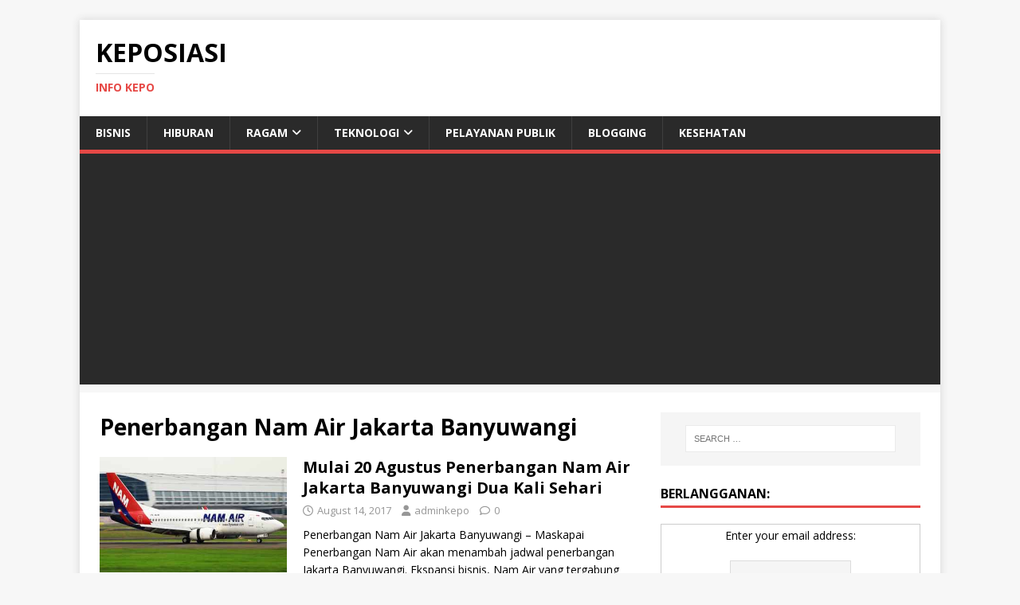

--- FILE ---
content_type: text/html; charset=UTF-8
request_url: https://keposiasi.com/tag/penerbangan-nam-air-jakarta-banyuwangi/
body_size: 8873
content:
<!DOCTYPE html>
<html class="no-js" lang="en-US">
<head>
<meta charset="UTF-8">
<meta name="viewport" content="width=device-width, initial-scale=1.0">
<link rel="profile" href="https://gmpg.org/xfn/11" />
<meta name='robots' content='index, follow, max-image-preview:large, max-snippet:-1, max-video-preview:-1' />
	<style>img:is([sizes="auto" i], [sizes^="auto," i]) { contain-intrinsic-size: 3000px 1500px }</style>
	
	<!-- This site is optimized with the Yoast SEO plugin v24.7 - https://yoast.com/wordpress/plugins/seo/ -->
	<title>Penerbangan Nam Air Jakarta Banyuwangi Archives - Keposiasi</title>
	<link rel="canonical" href="https://keposiasi.com/tag/penerbangan-nam-air-jakarta-banyuwangi/" />
	<meta property="og:locale" content="en_US" />
	<meta property="og:type" content="article" />
	<meta property="og:title" content="Penerbangan Nam Air Jakarta Banyuwangi Archives - Keposiasi" />
	<meta property="og:url" content="https://keposiasi.com/tag/penerbangan-nam-air-jakarta-banyuwangi/" />
	<meta property="og:site_name" content="Keposiasi" />
	<meta name="twitter:card" content="summary_large_image" />
	<script type="application/ld+json" class="yoast-schema-graph">{"@context":"https://schema.org","@graph":[{"@type":"CollectionPage","@id":"https://keposiasi.com/tag/penerbangan-nam-air-jakarta-banyuwangi/","url":"https://keposiasi.com/tag/penerbangan-nam-air-jakarta-banyuwangi/","name":"Penerbangan Nam Air Jakarta Banyuwangi Archives - Keposiasi","isPartOf":{"@id":"https://keposiasi.com/#website"},"primaryImageOfPage":{"@id":"https://keposiasi.com/tag/penerbangan-nam-air-jakarta-banyuwangi/#primaryimage"},"image":{"@id":"https://keposiasi.com/tag/penerbangan-nam-air-jakarta-banyuwangi/#primaryimage"},"thumbnailUrl":"https://keposiasi.com/wp-content/uploads/2017/08/Pesawat-Nam-Air-Penerbangan-Nam-Air-Jakarta-Banyuwangi.jpg","breadcrumb":{"@id":"https://keposiasi.com/tag/penerbangan-nam-air-jakarta-banyuwangi/#breadcrumb"},"inLanguage":"en-US"},{"@type":"ImageObject","inLanguage":"en-US","@id":"https://keposiasi.com/tag/penerbangan-nam-air-jakarta-banyuwangi/#primaryimage","url":"https://keposiasi.com/wp-content/uploads/2017/08/Pesawat-Nam-Air-Penerbangan-Nam-Air-Jakarta-Banyuwangi.jpg","contentUrl":"https://keposiasi.com/wp-content/uploads/2017/08/Pesawat-Nam-Air-Penerbangan-Nam-Air-Jakarta-Banyuwangi.jpg","width":400,"height":247,"caption":"Pesawat Nam Air - Penerbangan Nam Air Jakarta Banyuwangi"},{"@type":"BreadcrumbList","@id":"https://keposiasi.com/tag/penerbangan-nam-air-jakarta-banyuwangi/#breadcrumb","itemListElement":[{"@type":"ListItem","position":1,"name":"Home","item":"https://keposiasi.com/"},{"@type":"ListItem","position":2,"name":"Penerbangan Nam Air Jakarta Banyuwangi"}]},{"@type":"WebSite","@id":"https://keposiasi.com/#website","url":"https://keposiasi.com/","name":"Keposiasi","description":"Info Kepo","publisher":{"@id":"https://keposiasi.com/#/schema/person/2c870de6968c1a7b9c10ca7502126057"},"potentialAction":[{"@type":"SearchAction","target":{"@type":"EntryPoint","urlTemplate":"https://keposiasi.com/?s={search_term_string}"},"query-input":{"@type":"PropertyValueSpecification","valueRequired":true,"valueName":"search_term_string"}}],"inLanguage":"en-US"},{"@type":["Person","Organization"],"@id":"https://keposiasi.com/#/schema/person/2c870de6968c1a7b9c10ca7502126057","name":"Farah DP","image":{"@type":"ImageObject","inLanguage":"en-US","@id":"https://keposiasi.com/#/schema/person/image/","url":"https://keposiasi.com/wp-content/uploads/2019/10/cropped-logo-keposiasi-square.jpg","contentUrl":"https://keposiasi.com/wp-content/uploads/2019/10/cropped-logo-keposiasi-square.jpg","width":512,"height":512,"caption":"Farah DP"},"logo":{"@id":"https://keposiasi.com/#/schema/person/image/"},"description":"Mahasiswi Kimia di sebuah universitas negeri.","sameAs":["https://www.facebook.com/keposiasi"]}]}</script>
	<!-- / Yoast SEO plugin. -->


<link rel='dns-prefetch' href='//static.addtoany.com' />
<link rel='dns-prefetch' href='//fonts.googleapis.com' />
<link rel="alternate" type="application/rss+xml" title="Keposiasi &raquo; Feed" href="https://keposiasi.com/feed/" />
<link rel="alternate" type="application/rss+xml" title="Keposiasi &raquo; Comments Feed" href="https://keposiasi.com/comments/feed/" />
<link rel="alternate" type="application/rss+xml" title="Keposiasi &raquo; Penerbangan Nam Air Jakarta Banyuwangi Tag Feed" href="https://keposiasi.com/tag/penerbangan-nam-air-jakarta-banyuwangi/feed/" />
<script type="text/javascript">
/* <![CDATA[ */
window._wpemojiSettings = {"baseUrl":"https:\/\/s.w.org\/images\/core\/emoji\/15.0.3\/72x72\/","ext":".png","svgUrl":"https:\/\/s.w.org\/images\/core\/emoji\/15.0.3\/svg\/","svgExt":".svg","source":{"concatemoji":"https:\/\/keposiasi.com\/wp-includes\/js\/wp-emoji-release.min.js?ver=bc6e613f1797a2dce2ffe8b07361be62"}};
/*! This file is auto-generated */
!function(i,n){var o,s,e;function c(e){try{var t={supportTests:e,timestamp:(new Date).valueOf()};sessionStorage.setItem(o,JSON.stringify(t))}catch(e){}}function p(e,t,n){e.clearRect(0,0,e.canvas.width,e.canvas.height),e.fillText(t,0,0);var t=new Uint32Array(e.getImageData(0,0,e.canvas.width,e.canvas.height).data),r=(e.clearRect(0,0,e.canvas.width,e.canvas.height),e.fillText(n,0,0),new Uint32Array(e.getImageData(0,0,e.canvas.width,e.canvas.height).data));return t.every(function(e,t){return e===r[t]})}function u(e,t,n){switch(t){case"flag":return n(e,"\ud83c\udff3\ufe0f\u200d\u26a7\ufe0f","\ud83c\udff3\ufe0f\u200b\u26a7\ufe0f")?!1:!n(e,"\ud83c\uddfa\ud83c\uddf3","\ud83c\uddfa\u200b\ud83c\uddf3")&&!n(e,"\ud83c\udff4\udb40\udc67\udb40\udc62\udb40\udc65\udb40\udc6e\udb40\udc67\udb40\udc7f","\ud83c\udff4\u200b\udb40\udc67\u200b\udb40\udc62\u200b\udb40\udc65\u200b\udb40\udc6e\u200b\udb40\udc67\u200b\udb40\udc7f");case"emoji":return!n(e,"\ud83d\udc26\u200d\u2b1b","\ud83d\udc26\u200b\u2b1b")}return!1}function f(e,t,n){var r="undefined"!=typeof WorkerGlobalScope&&self instanceof WorkerGlobalScope?new OffscreenCanvas(300,150):i.createElement("canvas"),a=r.getContext("2d",{willReadFrequently:!0}),o=(a.textBaseline="top",a.font="600 32px Arial",{});return e.forEach(function(e){o[e]=t(a,e,n)}),o}function t(e){var t=i.createElement("script");t.src=e,t.defer=!0,i.head.appendChild(t)}"undefined"!=typeof Promise&&(o="wpEmojiSettingsSupports",s=["flag","emoji"],n.supports={everything:!0,everythingExceptFlag:!0},e=new Promise(function(e){i.addEventListener("DOMContentLoaded",e,{once:!0})}),new Promise(function(t){var n=function(){try{var e=JSON.parse(sessionStorage.getItem(o));if("object"==typeof e&&"number"==typeof e.timestamp&&(new Date).valueOf()<e.timestamp+604800&&"object"==typeof e.supportTests)return e.supportTests}catch(e){}return null}();if(!n){if("undefined"!=typeof Worker&&"undefined"!=typeof OffscreenCanvas&&"undefined"!=typeof URL&&URL.createObjectURL&&"undefined"!=typeof Blob)try{var e="postMessage("+f.toString()+"("+[JSON.stringify(s),u.toString(),p.toString()].join(",")+"));",r=new Blob([e],{type:"text/javascript"}),a=new Worker(URL.createObjectURL(r),{name:"wpTestEmojiSupports"});return void(a.onmessage=function(e){c(n=e.data),a.terminate(),t(n)})}catch(e){}c(n=f(s,u,p))}t(n)}).then(function(e){for(var t in e)n.supports[t]=e[t],n.supports.everything=n.supports.everything&&n.supports[t],"flag"!==t&&(n.supports.everythingExceptFlag=n.supports.everythingExceptFlag&&n.supports[t]);n.supports.everythingExceptFlag=n.supports.everythingExceptFlag&&!n.supports.flag,n.DOMReady=!1,n.readyCallback=function(){n.DOMReady=!0}}).then(function(){return e}).then(function(){var e;n.supports.everything||(n.readyCallback(),(e=n.source||{}).concatemoji?t(e.concatemoji):e.wpemoji&&e.twemoji&&(t(e.twemoji),t(e.wpemoji)))}))}((window,document),window._wpemojiSettings);
/* ]]> */
</script>
<style id='wp-emoji-styles-inline-css' type='text/css'>

	img.wp-smiley, img.emoji {
		display: inline !important;
		border: none !important;
		box-shadow: none !important;
		height: 1em !important;
		width: 1em !important;
		margin: 0 0.07em !important;
		vertical-align: -0.1em !important;
		background: none !important;
		padding: 0 !important;
	}
</style>
<link rel='stylesheet' id='wp-block-library-css' href='https://keposiasi.com/wp-includes/css/dist/block-library/style.min.css?ver=bc6e613f1797a2dce2ffe8b07361be62' type='text/css' media='all' />
<style id='classic-theme-styles-inline-css' type='text/css'>
/*! This file is auto-generated */
.wp-block-button__link{color:#fff;background-color:#32373c;border-radius:9999px;box-shadow:none;text-decoration:none;padding:calc(.667em + 2px) calc(1.333em + 2px);font-size:1.125em}.wp-block-file__button{background:#32373c;color:#fff;text-decoration:none}
</style>
<style id='global-styles-inline-css' type='text/css'>
:root{--wp--preset--aspect-ratio--square: 1;--wp--preset--aspect-ratio--4-3: 4/3;--wp--preset--aspect-ratio--3-4: 3/4;--wp--preset--aspect-ratio--3-2: 3/2;--wp--preset--aspect-ratio--2-3: 2/3;--wp--preset--aspect-ratio--16-9: 16/9;--wp--preset--aspect-ratio--9-16: 9/16;--wp--preset--color--black: #000000;--wp--preset--color--cyan-bluish-gray: #abb8c3;--wp--preset--color--white: #ffffff;--wp--preset--color--pale-pink: #f78da7;--wp--preset--color--vivid-red: #cf2e2e;--wp--preset--color--luminous-vivid-orange: #ff6900;--wp--preset--color--luminous-vivid-amber: #fcb900;--wp--preset--color--light-green-cyan: #7bdcb5;--wp--preset--color--vivid-green-cyan: #00d084;--wp--preset--color--pale-cyan-blue: #8ed1fc;--wp--preset--color--vivid-cyan-blue: #0693e3;--wp--preset--color--vivid-purple: #9b51e0;--wp--preset--gradient--vivid-cyan-blue-to-vivid-purple: linear-gradient(135deg,rgba(6,147,227,1) 0%,rgb(155,81,224) 100%);--wp--preset--gradient--light-green-cyan-to-vivid-green-cyan: linear-gradient(135deg,rgb(122,220,180) 0%,rgb(0,208,130) 100%);--wp--preset--gradient--luminous-vivid-amber-to-luminous-vivid-orange: linear-gradient(135deg,rgba(252,185,0,1) 0%,rgba(255,105,0,1) 100%);--wp--preset--gradient--luminous-vivid-orange-to-vivid-red: linear-gradient(135deg,rgba(255,105,0,1) 0%,rgb(207,46,46) 100%);--wp--preset--gradient--very-light-gray-to-cyan-bluish-gray: linear-gradient(135deg,rgb(238,238,238) 0%,rgb(169,184,195) 100%);--wp--preset--gradient--cool-to-warm-spectrum: linear-gradient(135deg,rgb(74,234,220) 0%,rgb(151,120,209) 20%,rgb(207,42,186) 40%,rgb(238,44,130) 60%,rgb(251,105,98) 80%,rgb(254,248,76) 100%);--wp--preset--gradient--blush-light-purple: linear-gradient(135deg,rgb(255,206,236) 0%,rgb(152,150,240) 100%);--wp--preset--gradient--blush-bordeaux: linear-gradient(135deg,rgb(254,205,165) 0%,rgb(254,45,45) 50%,rgb(107,0,62) 100%);--wp--preset--gradient--luminous-dusk: linear-gradient(135deg,rgb(255,203,112) 0%,rgb(199,81,192) 50%,rgb(65,88,208) 100%);--wp--preset--gradient--pale-ocean: linear-gradient(135deg,rgb(255,245,203) 0%,rgb(182,227,212) 50%,rgb(51,167,181) 100%);--wp--preset--gradient--electric-grass: linear-gradient(135deg,rgb(202,248,128) 0%,rgb(113,206,126) 100%);--wp--preset--gradient--midnight: linear-gradient(135deg,rgb(2,3,129) 0%,rgb(40,116,252) 100%);--wp--preset--font-size--small: 13px;--wp--preset--font-size--medium: 20px;--wp--preset--font-size--large: 36px;--wp--preset--font-size--x-large: 42px;--wp--preset--spacing--20: 0.44rem;--wp--preset--spacing--30: 0.67rem;--wp--preset--spacing--40: 1rem;--wp--preset--spacing--50: 1.5rem;--wp--preset--spacing--60: 2.25rem;--wp--preset--spacing--70: 3.38rem;--wp--preset--spacing--80: 5.06rem;--wp--preset--shadow--natural: 6px 6px 9px rgba(0, 0, 0, 0.2);--wp--preset--shadow--deep: 12px 12px 50px rgba(0, 0, 0, 0.4);--wp--preset--shadow--sharp: 6px 6px 0px rgba(0, 0, 0, 0.2);--wp--preset--shadow--outlined: 6px 6px 0px -3px rgba(255, 255, 255, 1), 6px 6px rgba(0, 0, 0, 1);--wp--preset--shadow--crisp: 6px 6px 0px rgba(0, 0, 0, 1);}:where(.is-layout-flex){gap: 0.5em;}:where(.is-layout-grid){gap: 0.5em;}body .is-layout-flex{display: flex;}.is-layout-flex{flex-wrap: wrap;align-items: center;}.is-layout-flex > :is(*, div){margin: 0;}body .is-layout-grid{display: grid;}.is-layout-grid > :is(*, div){margin: 0;}:where(.wp-block-columns.is-layout-flex){gap: 2em;}:where(.wp-block-columns.is-layout-grid){gap: 2em;}:where(.wp-block-post-template.is-layout-flex){gap: 1.25em;}:where(.wp-block-post-template.is-layout-grid){gap: 1.25em;}.has-black-color{color: var(--wp--preset--color--black) !important;}.has-cyan-bluish-gray-color{color: var(--wp--preset--color--cyan-bluish-gray) !important;}.has-white-color{color: var(--wp--preset--color--white) !important;}.has-pale-pink-color{color: var(--wp--preset--color--pale-pink) !important;}.has-vivid-red-color{color: var(--wp--preset--color--vivid-red) !important;}.has-luminous-vivid-orange-color{color: var(--wp--preset--color--luminous-vivid-orange) !important;}.has-luminous-vivid-amber-color{color: var(--wp--preset--color--luminous-vivid-amber) !important;}.has-light-green-cyan-color{color: var(--wp--preset--color--light-green-cyan) !important;}.has-vivid-green-cyan-color{color: var(--wp--preset--color--vivid-green-cyan) !important;}.has-pale-cyan-blue-color{color: var(--wp--preset--color--pale-cyan-blue) !important;}.has-vivid-cyan-blue-color{color: var(--wp--preset--color--vivid-cyan-blue) !important;}.has-vivid-purple-color{color: var(--wp--preset--color--vivid-purple) !important;}.has-black-background-color{background-color: var(--wp--preset--color--black) !important;}.has-cyan-bluish-gray-background-color{background-color: var(--wp--preset--color--cyan-bluish-gray) !important;}.has-white-background-color{background-color: var(--wp--preset--color--white) !important;}.has-pale-pink-background-color{background-color: var(--wp--preset--color--pale-pink) !important;}.has-vivid-red-background-color{background-color: var(--wp--preset--color--vivid-red) !important;}.has-luminous-vivid-orange-background-color{background-color: var(--wp--preset--color--luminous-vivid-orange) !important;}.has-luminous-vivid-amber-background-color{background-color: var(--wp--preset--color--luminous-vivid-amber) !important;}.has-light-green-cyan-background-color{background-color: var(--wp--preset--color--light-green-cyan) !important;}.has-vivid-green-cyan-background-color{background-color: var(--wp--preset--color--vivid-green-cyan) !important;}.has-pale-cyan-blue-background-color{background-color: var(--wp--preset--color--pale-cyan-blue) !important;}.has-vivid-cyan-blue-background-color{background-color: var(--wp--preset--color--vivid-cyan-blue) !important;}.has-vivid-purple-background-color{background-color: var(--wp--preset--color--vivid-purple) !important;}.has-black-border-color{border-color: var(--wp--preset--color--black) !important;}.has-cyan-bluish-gray-border-color{border-color: var(--wp--preset--color--cyan-bluish-gray) !important;}.has-white-border-color{border-color: var(--wp--preset--color--white) !important;}.has-pale-pink-border-color{border-color: var(--wp--preset--color--pale-pink) !important;}.has-vivid-red-border-color{border-color: var(--wp--preset--color--vivid-red) !important;}.has-luminous-vivid-orange-border-color{border-color: var(--wp--preset--color--luminous-vivid-orange) !important;}.has-luminous-vivid-amber-border-color{border-color: var(--wp--preset--color--luminous-vivid-amber) !important;}.has-light-green-cyan-border-color{border-color: var(--wp--preset--color--light-green-cyan) !important;}.has-vivid-green-cyan-border-color{border-color: var(--wp--preset--color--vivid-green-cyan) !important;}.has-pale-cyan-blue-border-color{border-color: var(--wp--preset--color--pale-cyan-blue) !important;}.has-vivid-cyan-blue-border-color{border-color: var(--wp--preset--color--vivid-cyan-blue) !important;}.has-vivid-purple-border-color{border-color: var(--wp--preset--color--vivid-purple) !important;}.has-vivid-cyan-blue-to-vivid-purple-gradient-background{background: var(--wp--preset--gradient--vivid-cyan-blue-to-vivid-purple) !important;}.has-light-green-cyan-to-vivid-green-cyan-gradient-background{background: var(--wp--preset--gradient--light-green-cyan-to-vivid-green-cyan) !important;}.has-luminous-vivid-amber-to-luminous-vivid-orange-gradient-background{background: var(--wp--preset--gradient--luminous-vivid-amber-to-luminous-vivid-orange) !important;}.has-luminous-vivid-orange-to-vivid-red-gradient-background{background: var(--wp--preset--gradient--luminous-vivid-orange-to-vivid-red) !important;}.has-very-light-gray-to-cyan-bluish-gray-gradient-background{background: var(--wp--preset--gradient--very-light-gray-to-cyan-bluish-gray) !important;}.has-cool-to-warm-spectrum-gradient-background{background: var(--wp--preset--gradient--cool-to-warm-spectrum) !important;}.has-blush-light-purple-gradient-background{background: var(--wp--preset--gradient--blush-light-purple) !important;}.has-blush-bordeaux-gradient-background{background: var(--wp--preset--gradient--blush-bordeaux) !important;}.has-luminous-dusk-gradient-background{background: var(--wp--preset--gradient--luminous-dusk) !important;}.has-pale-ocean-gradient-background{background: var(--wp--preset--gradient--pale-ocean) !important;}.has-electric-grass-gradient-background{background: var(--wp--preset--gradient--electric-grass) !important;}.has-midnight-gradient-background{background: var(--wp--preset--gradient--midnight) !important;}.has-small-font-size{font-size: var(--wp--preset--font-size--small) !important;}.has-medium-font-size{font-size: var(--wp--preset--font-size--medium) !important;}.has-large-font-size{font-size: var(--wp--preset--font-size--large) !important;}.has-x-large-font-size{font-size: var(--wp--preset--font-size--x-large) !important;}
:where(.wp-block-post-template.is-layout-flex){gap: 1.25em;}:where(.wp-block-post-template.is-layout-grid){gap: 1.25em;}
:where(.wp-block-columns.is-layout-flex){gap: 2em;}:where(.wp-block-columns.is-layout-grid){gap: 2em;}
:root :where(.wp-block-pullquote){font-size: 1.5em;line-height: 1.6;}
</style>
<link rel='stylesheet' id='ez-toc-css' href='https://keposiasi.com/wp-content/plugins/easy-table-of-contents/assets/css/screen.min.css?ver=2.0.73' type='text/css' media='all' />
<style id='ez-toc-inline-css' type='text/css'>
div#ez-toc-container .ez-toc-title {font-size: 120%;}div#ez-toc-container .ez-toc-title {font-weight: 500;}div#ez-toc-container ul li {font-size: 95%;}div#ez-toc-container ul li {font-weight: 500;}div#ez-toc-container nav ul ul li {font-size: 90%;}
</style>
<link rel='stylesheet' id='mh-google-fonts-css' href='https://fonts.googleapis.com/css?family=Open+Sans:400,400italic,700,600' type='text/css' media='all' />
<link rel='stylesheet' id='mh-magazine-lite-css' href='https://keposiasi.com/wp-content/themes/mh-magazine-lite/style.css?ver=2.10.0' type='text/css' media='all' />
<link rel='stylesheet' id='mh-font-awesome-css' href='https://keposiasi.com/wp-content/themes/mh-magazine-lite/includes/font-awesome.min.css' type='text/css' media='all' />
<link rel='stylesheet' id='addtoany-css' href='https://keposiasi.com/wp-content/plugins/add-to-any/addtoany.min.css?ver=1.16' type='text/css' media='all' />
<script type="text/javascript" id="addtoany-core-js-before">
/* <![CDATA[ */
window.a2a_config=window.a2a_config||{};a2a_config.callbacks=[];a2a_config.overlays=[];a2a_config.templates={};
/* ]]> */
</script>
<script type="text/javascript" defer src="https://static.addtoany.com/menu/page.js" id="addtoany-core-js"></script>
<script type="text/javascript" src="https://keposiasi.com/wp-includes/js/jquery/jquery.min.js?ver=3.7.1" id="jquery-core-js"></script>
<script type="text/javascript" src="https://keposiasi.com/wp-includes/js/jquery/jquery-migrate.min.js?ver=3.4.1" id="jquery-migrate-js"></script>
<script type="text/javascript" id="jquery-js-after">
/* <![CDATA[ */
jQuery(document).ready(function() {
	jQuery(".d73dafd63691e6121cc2df2dab29ccb9").click(function() {
		jQuery.post(
			"https://keposiasi.com/wp-admin/admin-ajax.php", {
				"action": "quick_adsense_onpost_ad_click",
				"quick_adsense_onpost_ad_index": jQuery(this).attr("data-index"),
				"quick_adsense_nonce": "095b467813",
			}, function(response) { }
		);
	});
});
/* ]]> */
</script>
<script type="text/javascript" defer src="https://keposiasi.com/wp-content/plugins/add-to-any/addtoany.min.js?ver=1.1" id="addtoany-jquery-js"></script>
<script type="text/javascript" id="mh-scripts-js-extra">
/* <![CDATA[ */
var mh_magazine = {"text":{"toggle_menu":"Toggle Menu"}};
/* ]]> */
</script>
<script type="text/javascript" src="https://keposiasi.com/wp-content/themes/mh-magazine-lite/js/scripts.js?ver=2.10.0" id="mh-scripts-js"></script>
<link rel="https://api.w.org/" href="https://keposiasi.com/wp-json/" /><link rel="alternate" title="JSON" type="application/json" href="https://keposiasi.com/wp-json/wp/v2/tags/119" /><link rel="EditURI" type="application/rsd+xml" title="RSD" href="https://keposiasi.com/xmlrpc.php?rsd" />
<!-- Google tag (gtag.js) -->
<script async src="https://www.googletagmanager.com/gtag/js?id=G-JCPVGEVBWY"></script>
<script>
  window.dataLayer = window.dataLayer || [];
  function gtag(){dataLayer.push(arguments);}
  gtag('js', new Date());

  gtag('config', 'G-JCPVGEVBWY');
</script>

<script data-ad-client="ca-pub-6714819893844352" async src="https://pagead2.googlesyndication.com/pagead/js/adsbygoogle.js"></script>

<script src="https://jsc.mgid.com/site/1002210.js" async> 
 </script> <!--[if lt IE 9]>
<script src="https://keposiasi.com/wp-content/themes/mh-magazine-lite/js/css3-mediaqueries.js"></script>
<![endif]-->
<link rel="icon" href="https://keposiasi.com/wp-content/uploads/2019/10/cropped-logo-keposiasi-square-32x32.jpg" sizes="32x32" />
<link rel="icon" href="https://keposiasi.com/wp-content/uploads/2019/10/cropped-logo-keposiasi-square-192x192.jpg" sizes="192x192" />
<link rel="apple-touch-icon" href="https://keposiasi.com/wp-content/uploads/2019/10/cropped-logo-keposiasi-square-180x180.jpg" />
<meta name="msapplication-TileImage" content="https://keposiasi.com/wp-content/uploads/2019/10/cropped-logo-keposiasi-square-270x270.jpg" />
<style id="sccss">.main-nav li a { font-size: 13px; }</style></head>
<body data-rsssl=1 id="mh-mobile" class="archive tag tag-penerbangan-nam-air-jakarta-banyuwangi tag-119 mh-right-sb" itemscope="itemscope" itemtype="https://schema.org/WebPage">
<div class="mh-container mh-container-outer">
<div class="mh-header-mobile-nav mh-clearfix"></div>
<header class="mh-header" itemscope="itemscope" itemtype="https://schema.org/WPHeader">
	<div class="mh-container mh-container-inner mh-row mh-clearfix">
		<div class="mh-custom-header mh-clearfix">
<div class="mh-site-identity">
<div class="mh-site-logo" role="banner" itemscope="itemscope" itemtype="https://schema.org/Brand">
<div class="mh-header-text">
<a class="mh-header-text-link" href="https://keposiasi.com/" title="Keposiasi" rel="home">
<h2 class="mh-header-title">Keposiasi</h2>
<h3 class="mh-header-tagline">Info Kepo</h3>
</a>
</div>
</div>
</div>
</div>
	</div>
	<div class="mh-main-nav-wrap">
		<nav class="mh-navigation mh-main-nav mh-container mh-container-inner mh-clearfix" itemscope="itemscope" itemtype="https://schema.org/SiteNavigationElement">
			<div class="menu-konten-container"><ul id="menu-konten" class="menu"><li id="menu-item-18" class="menu-item menu-item-type-taxonomy menu-item-object-category menu-item-18"><a href="https://keposiasi.com/category/bisnis/">Bisnis</a></li>
<li id="menu-item-20" class="menu-item menu-item-type-taxonomy menu-item-object-category menu-item-20"><a href="https://keposiasi.com/category/hiburan/">Hiburan</a></li>
<li id="menu-item-1484" class="menu-item menu-item-type-taxonomy menu-item-object-category menu-item-has-children menu-item-1484"><a href="https://keposiasi.com/category/ragam/">Ragam</a>
<ul class="sub-menu">
	<li id="menu-item-1639" class="menu-item menu-item-type-taxonomy menu-item-object-category menu-item-1639"><a href="https://keposiasi.com/category/ragam/cantik/">Cantik</a></li>
	<li id="menu-item-1487" class="menu-item menu-item-type-taxonomy menu-item-object-category menu-item-1487"><a href="https://keposiasi.com/category/ragam/wisata/">Wisata</a></li>
	<li id="menu-item-1486" class="menu-item menu-item-type-taxonomy menu-item-object-category menu-item-1486"><a href="https://keposiasi.com/category/ragam/kuliner/">Kuliner</a></li>
	<li id="menu-item-1485" class="menu-item menu-item-type-taxonomy menu-item-object-category menu-item-1485"><a href="https://keposiasi.com/category/ragam/flora-dan-fauna/">Flora dan Fauna</a></li>
	<li id="menu-item-3234" class="menu-item menu-item-type-taxonomy menu-item-object-category menu-item-3234"><a href="https://keposiasi.com/category/ragam/tips/">Tips</a></li>
</ul>
</li>
<li id="menu-item-42" class="menu-item menu-item-type-taxonomy menu-item-object-category menu-item-has-children menu-item-42"><a href="https://keposiasi.com/category/teknologi/">Teknologi</a>
<ul class="sub-menu">
	<li id="menu-item-356" class="menu-item menu-item-type-taxonomy menu-item-object-category menu-item-356"><a href="https://keposiasi.com/category/teknologi/tv-gadget/">Hardware &amp; Sofware</a></li>
	<li id="menu-item-63" class="menu-item menu-item-type-taxonomy menu-item-object-category menu-item-63"><a href="https://keposiasi.com/category/teknologi/media-sosial/">Media Sosial</a></li>
</ul>
</li>
<li id="menu-item-21" class="menu-item menu-item-type-taxonomy menu-item-object-category menu-item-21"><a href="https://keposiasi.com/category/pelayanan-publik/">Pelayanan Publik</a></li>
<li id="menu-item-19" class="menu-item menu-item-type-taxonomy menu-item-object-category menu-item-19"><a href="https://keposiasi.com/category/blogging/">Blogging</a></li>
<li id="menu-item-357" class="menu-item menu-item-type-taxonomy menu-item-object-category menu-item-357"><a href="https://keposiasi.com/category/kesehatan/">Kesehatan</a></li>
</ul></div>		</nav>
	</div>
</header><div class="mh-wrapper mh-clearfix">
	<div id="main-content" class="mh-loop mh-content" role="main">			<header class="page-header"><h1 class="page-title">Penerbangan Nam Air Jakarta Banyuwangi</h1>			</header><article class="mh-loop-item mh-clearfix post-374 post type-post status-publish format-standard has-post-thumbnail hentry category-bisnis tag-penerbangan-nam-air-jakarta-banyuwangi">
	<figure class="mh-loop-thumb">
		<a href="https://keposiasi.com/2017/08/penerbangan-nam-air-jakarta-banyuwangi-dua-kali-sehari/"><img width="326" height="201" src="https://keposiasi.com/wp-content/uploads/2017/08/Pesawat-Nam-Air-Penerbangan-Nam-Air-Jakarta-Banyuwangi.jpg" class="attachment-mh-magazine-lite-medium size-mh-magazine-lite-medium wp-post-image" alt="Pesawat Nam Air - Penerbangan Nam Air Jakarta Banyuwangi" decoding="async" fetchpriority="high" srcset="https://keposiasi.com/wp-content/uploads/2017/08/Pesawat-Nam-Air-Penerbangan-Nam-Air-Jakarta-Banyuwangi.jpg 400w, https://keposiasi.com/wp-content/uploads/2017/08/Pesawat-Nam-Air-Penerbangan-Nam-Air-Jakarta-Banyuwangi-300x185.jpg 300w" sizes="(max-width: 326px) 100vw, 326px" />		</a>
	</figure>
	<div class="mh-loop-content mh-clearfix">
		<header class="mh-loop-header">
			<h3 class="entry-title mh-loop-title">
				<a href="https://keposiasi.com/2017/08/penerbangan-nam-air-jakarta-banyuwangi-dua-kali-sehari/" rel="bookmark">
					Mulai 20 Agustus Penerbangan Nam Air Jakarta Banyuwangi Dua Kali Sehari				</a>
			</h3>
			<div class="mh-meta mh-loop-meta">
				<span class="mh-meta-date updated"><i class="far fa-clock"></i>August 14, 2017</span>
<span class="mh-meta-author author vcard"><i class="fa fa-user"></i><a class="fn" href="https://keposiasi.com/author/adminkepo/">adminkepo</a></span>
<span class="mh-meta-comments"><i class="far fa-comment"></i><a class="mh-comment-count-link" href="https://keposiasi.com/2017/08/penerbangan-nam-air-jakarta-banyuwangi-dua-kali-sehari/#mh-comments">0</a></span>
			</div>
		</header>
		<div class="mh-loop-excerpt">
			<div class="mh-excerpt"><p>Penerbangan Nam Air Jakarta Banyuwangi &#8211; Maskapai Penerbangan Nam Air akan menambah jadwal penerbangan Jakarta Banyuwangi. Ekspansi bisnis, Nam Air yang tergabung dalam Sriwijaya Air <a class="mh-excerpt-more" href="https://keposiasi.com/2017/08/penerbangan-nam-air-jakarta-banyuwangi-dua-kali-sehari/" title="Mulai 20 Agustus Penerbangan Nam Air Jakarta Banyuwangi Dua Kali Sehari">[&#8230;]</a></p>
</div>		</div>
	</div>
</article>	</div>
	<aside class="mh-widget-col-1 mh-sidebar" itemscope="itemscope" itemtype="https://schema.org/WPSideBar"><div id="search-2" class="mh-widget widget_search"><form role="search" method="get" class="search-form" action="https://keposiasi.com/">
				<label>
					<span class="screen-reader-text">Search for:</span>
					<input type="search" class="search-field" placeholder="Search &hellip;" value="" name="s" />
				</label>
				<input type="submit" class="search-submit" value="Search" />
			</form></div><div id="custom_html-2" class="widget_text mh-widget widget_custom_html"><h4 class="mh-widget-title"><span class="mh-widget-title-inner">Berlangganan:</span></h4><div class="textwidget custom-html-widget"><form style="border:1px solid #ccc;padding:3px;text-align:center;" action="https://feedburner.google.com/fb/a/mailverify" method="post" target="popupwindow" onsubmit="window.open('https://feedburner.google.com/fb/a/mailverify?uri=Keposiasi', 'popupwindow', 'scrollbars=yes,width=550,height=520');return true"><p>Enter your email address:</p><p><input type="text" style="width:140px" name="email"/></p><input type="hidden" value="Keposiasi" name="uri"/><input type="hidden" name="loc" value="en_US"/><input type="submit" value="Subscribe" /><p>Delivered by <a href="https://feedburner.google.com" target="_blank">FeedBurner</a></p></form></div></div><div id="custom_html-3" class="widget_text mh-widget widget_custom_html"><h4 class="mh-widget-title"><span class="mh-widget-title-inner">Reader</span></h4><div class="textwidget custom-html-widget"><p><a href="http://feeds.feedburner.com/Keposiasi"><img src="https://feeds.feedburner.com/~fc/Keposiasi?bg=99CCFF&amp;fg=444444&amp;anim=0&amp;label=listeners" height="26" width="88" style="border:0" alt="" /></a></p></div></div><div id="nav_menu-5" class="mh-widget widget_nav_menu"><h4 class="mh-widget-title"><span class="mh-widget-title-inner">Karir</span></h4><div class="menu-karir-container"><ul id="menu-karir" class="menu"><li id="menu-item-244" class="menu-item menu-item-type-taxonomy menu-item-object-category menu-item-244"><a href="https://keposiasi.com/category/lowongan-kerja/">Lowongan Kerja</a></li>
</ul></div></div><div id="search-4" class="mh-widget widget_search"><form role="search" method="get" class="search-form" action="https://keposiasi.com/">
				<label>
					<span class="screen-reader-text">Search for:</span>
					<input type="search" class="search-field" placeholder="Search &hellip;" value="" name="s" />
				</label>
				<input type="submit" class="search-submit" value="Search" />
			</form></div><div id="text-5" class="mh-widget widget_text"><h4 class="mh-widget-title"><span class="mh-widget-title-inner">Keposiasi</span></h4>			<div class="textwidget"><p>Berbagi informasi hasil dari pengalaman pribadi dan pengalaman orang lain yang diceritakan. Memuaskan rasa ingin tahu banyak orang yang rajin mencari.</p>
</div>
		</div>
		<div id="recent-posts-4" class="mh-widget widget_recent_entries">
		<h4 class="mh-widget-title"><span class="mh-widget-title-inner">Recent Posts</span></h4>
		<ul>
											<li>
					<a href="https://keposiasi.com/2025/03/damri-buka-rute-baru-banjarmasin-pangkalan-bun-alternatif-nyaman-untuk-perjalanan-darat/">DAMRI Buka Rute Baru Banjarmasin – Pangkalan Bun, Alternatif Nyaman untuk Perjalanan Darat</a>
									</li>
											<li>
					<a href="https://keposiasi.com/2024/12/nasi-gandul-pak-subur-di-semarang/">Nasi Gandul Pak Subur Dekat Simpang Lima Semarang, Nikmatnya Bikin Rela Antre!</a>
									</li>
											<li>
					<a href="https://keposiasi.com/2024/12/shots-coffee-lampung-bisa-ngopi-potong-rambut-dan-laundry-di-satu-tempat/">SHOTS Coffee Lampung: Bisa Ngopi, Potong Rambut, dan Laundry di Satu Tempat</a>
									</li>
											<li>
					<a href="https://keposiasi.com/2024/12/eclatte-gourmand-kafe-estetik-di-bandarlampung/">Éclatte Gourmand: Kafe Estetik di Bandarlampung</a>
									</li>
											<li>
					<a href="https://keposiasi.com/2024/12/beasiswa-fulbright-2025-peluang-emas-kuliah-gratis-s2-dan-s3-di-as/">Beasiswa Fulbright 2025: Peluang Emas Kuliah Gratis S2 dan S3 di AS</a>
									</li>
											<li>
					<a href="https://keposiasi.com/2024/12/kata-kata-motivasi-hari-senin/">100+ Kata-kata Motivasi Hari Senin yang Inspiratif</a>
									</li>
											<li>
					<a href="https://keposiasi.com/2024/04/cara-mudah-bayar-pbb-online-di-tokopedia-tips-dan-review/">Cara Mudah Bayar PBB Online di Tokopedia + Tips dan Review</a>
									</li>
					</ul>

		</div><div id="nav_menu-7" class="mh-widget widget_nav_menu"><div class="menu-profil-container"><ul id="menu-profil" class="menu"><li id="menu-item-15" class="menu-item menu-item-type-post_type menu-item-object-page menu-item-15"><a href="https://keposiasi.com/disclaimer/">Disclaimer</a></li>
<li id="menu-item-16" class="menu-item menu-item-type-post_type menu-item-object-page menu-item-16"><a href="https://keposiasi.com/kontak/">Kontak</a></li>
<li id="menu-item-17" class="menu-item menu-item-type-post_type menu-item-object-page menu-item-17"><a href="https://keposiasi.com/profil/">Profil</a></li>
<li id="menu-item-2639" class="menu-item menu-item-type-post_type menu-item-object-page menu-item-privacy-policy menu-item-2639"><a rel="privacy-policy" href="https://keposiasi.com/privacy-policy/">Privacy Policy</a></li>
</ul></div></div></aside></div>
<footer class="mh-footer" itemscope="itemscope" itemtype="https://schema.org/WPFooter">
<div class="mh-container mh-container-inner mh-footer-widgets mh-row mh-clearfix">
<div class="mh-col-1-2 mh-widget-col-2 mh-footer-2-cols  mh-footer-area mh-footer-1">
<div id="text-2" class="mh-footer-widget widget_text"><h6 class="mh-widget-title mh-footer-widget-title"><span class="mh-widget-title-inner mh-footer-widget-title-inner">About Keposiasi</span></h6>			<div class="textwidget"><p>Berbagi informasi hasil dari pengalaman pribadi dan pengalaman orang lain yang diceritakan. Memuaskan rasa ingin tahu banyak orang yang rajin mencari.</p>
</div>
		</div></div>
<div class="mh-col-1-2 mh-widget-col-2 mh-footer-2-cols  mh-footer-area mh-footer-4">
<div id="pages-5" class="mh-footer-widget widget_pages"><h6 class="mh-widget-title mh-footer-widget-title"><span class="mh-widget-title-inner mh-footer-widget-title-inner">Keposiasi:</span></h6>
			<ul>
				<li class="page_item page-item-13"><a href="https://keposiasi.com/disclaimer/">Disclaimer</a></li>
<li class="page_item page-item-11"><a href="https://keposiasi.com/kontak/">Kontak</a></li>
<li class="page_item page-item-2636"><a href="https://keposiasi.com/privacy-policy/">Privacy Policy</a></li>
<li class="page_item page-item-8"><a href="https://keposiasi.com/profil/">Profil</a></li>
			</ul>

			</div></div>
</div>
</footer>
<div class="mh-copyright-wrap">
	<div class="mh-container mh-container-inner mh-clearfix">
		<p class="mh-copyright">Copyright &copy; 2025 | WordPress Theme by <a href="https://mhthemes.com/themes/mh-magazine/?utm_source=customer&#038;utm_medium=link&#038;utm_campaign=MH+Magazine+Lite" rel="nofollow">MH Themes</a></p>
	</div>
</div>
</div><!-- .mh-container-outer -->
</body>
</html>
<!--
Performance optimized by W3 Total Cache. Learn more: https://www.boldgrid.com/w3-total-cache/

Page Caching using Disk: Enhanced 

Served from: keposiasi.com @ 2025-11-09 01:30:11 by W3 Total Cache
-->

--- FILE ---
content_type: text/html; charset=utf-8
request_url: https://www.google.com/recaptcha/api2/aframe
body_size: 265
content:
<!DOCTYPE HTML><html><head><meta http-equiv="content-type" content="text/html; charset=UTF-8"></head><body><script nonce="Hb1Q8QO91b9WwlWx4qi59g">/** Anti-fraud and anti-abuse applications only. See google.com/recaptcha */ try{var clients={'sodar':'https://pagead2.googlesyndication.com/pagead/sodar?'};window.addEventListener("message",function(a){try{if(a.source===window.parent){var b=JSON.parse(a.data);var c=clients[b['id']];if(c){var d=document.createElement('img');d.src=c+b['params']+'&rc='+(localStorage.getItem("rc::a")?sessionStorage.getItem("rc::b"):"");window.document.body.appendChild(d);sessionStorage.setItem("rc::e",parseInt(sessionStorage.getItem("rc::e")||0)+1);localStorage.setItem("rc::h",'1762626569724');}}}catch(b){}});window.parent.postMessage("_grecaptcha_ready", "*");}catch(b){}</script></body></html>